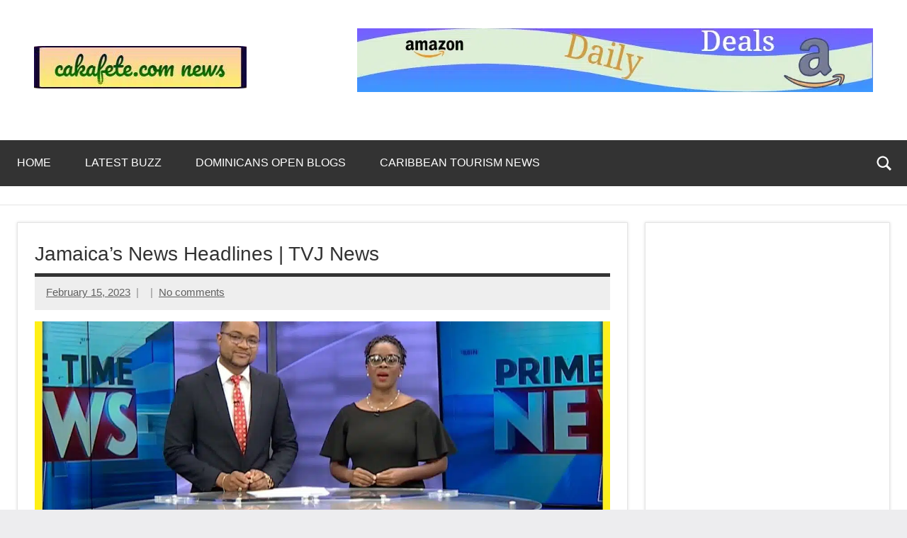

--- FILE ---
content_type: text/html; charset=UTF-8
request_url: https://www.sakafete.com/jamaicas-news-headlines-tvj-news-58/
body_size: 18871
content:
<!DOCTYPE html>
<html lang="en-US" prefix="og: https://ogp.me/ns#">

<head>
<meta charset="UTF-8">
<meta name="viewport" content="width=device-width, initial-scale=1">
<link rel="profile" href="https://gmpg.org/xfn/11">

<script type="text/javascript">
/* <![CDATA[ */
(()=>{var e={};e.g=function(){if("object"==typeof globalThis)return globalThis;try{return this||new Function("return this")()}catch(e){if("object"==typeof window)return window}}(),function({ampUrl:n,isCustomizePreview:t,isAmpDevMode:r,noampQueryVarName:o,noampQueryVarValue:s,disabledStorageKey:i,mobileUserAgents:a,regexRegex:c}){if("undefined"==typeof sessionStorage)return;const d=new RegExp(c);if(!a.some((e=>{const n=e.match(d);return!(!n||!new RegExp(n[1],n[2]).test(navigator.userAgent))||navigator.userAgent.includes(e)})))return;e.g.addEventListener("DOMContentLoaded",(()=>{const e=document.getElementById("amp-mobile-version-switcher");if(!e)return;e.hidden=!1;const n=e.querySelector("a[href]");n&&n.addEventListener("click",(()=>{sessionStorage.removeItem(i)}))}));const g=r&&["paired-browsing-non-amp","paired-browsing-amp"].includes(window.name);if(sessionStorage.getItem(i)||t||g)return;const u=new URL(location.href),m=new URL(n);m.hash=u.hash,u.searchParams.has(o)&&s===u.searchParams.get(o)?sessionStorage.setItem(i,"1"):m.href!==u.href&&(window.stop(),location.replace(m.href))}({"ampUrl":"https:\/\/www.sakafete.com\/jamaicas-news-headlines-tvj-news-58\/amp\/","noampQueryVarName":"noamp","noampQueryVarValue":"mobile","disabledStorageKey":"amp_mobile_redirect_disabled","mobileUserAgents":["Mobile","Android","Silk\/","Kindle","BlackBerry","Opera Mini","Opera Mobi"],"regexRegex":"^\\\/((?:.|\\n)+)\\\/([i]*)$","isCustomizePreview":false,"isAmpDevMode":false})})();
/* ]]> */
</script>

<!-- Search Engine Optimization by Rank Math PRO - https://rankmath.com/ -->
<title>Jamaica&#039;s News Headlines | TVJ News</title>
<meta name="description" content="Jamaica News Today - Television Jamaica (TVJ) a Trusted Source for News, Sports &amp; Entertainment."/>
<meta name="robots" content="index, nofollow, max-snippet:-1, max-video-preview:-1, max-image-preview:large"/>
<link rel="canonical" href="https://www.sakafete.com/jamaicas-news-headlines-tvj-news-58/" />
<meta property="og:locale" content="en_US" />
<meta property="og:type" content="article" />
<meta property="og:title" content="Jamaica&#039;s News Headlines | TVJ News" />
<meta property="og:description" content="Jamaica News Today - Television Jamaica (TVJ) a Trusted Source for News, Sports &amp; Entertainment." />
<meta property="og:url" content="https://www.sakafete.com/jamaicas-news-headlines-tvj-news-58/" />
<meta property="og:site_name" content="Top Trending News Across The Web Now | sakafete.com" />
<meta property="article:publisher" content="https://facebook.com/cakafete" />
<meta property="article:author" content="https://facebook.com/cakafete" />
<meta property="article:tag" content="covid in jamaica" />
<meta property="article:tag" content="Jamaica News" />
<meta property="article:tag" content="jamaica news today" />
<meta property="article:tag" content="Jamaica&#039;s News Headlines | TVJ News" />
<meta property="article:tag" content="midday news" />
<meta property="article:tag" content="news from jamaica" />
<meta property="article:tag" content="news in jamaica today" />
<meta property="article:tag" content="news jamaica" />
<meta property="article:tag" content="News on the Spot" />
<meta property="article:tag" content="on the Spot News in Jamaica" />
<meta property="article:tag" content="on the spot news media jamaica" />
<meta property="article:tag" content="prime time news" />
<meta property="article:tag" content="television jamaica" />
<meta property="article:tag" content="TVJ 1Spotmedia" />
<meta property="article:tag" content="tvj news" />
<meta property="article:tag" content="tvj news today" />
<meta property="article:tag" content="tvj news Today 2022" />
<meta property="article:tag" content="tvj news today at 7pm" />
<meta property="article:section" content="Television Jamaica Latest News update" />
<meta property="fb:app_id" content="100001021166193" />
<meta property="og:image" content="https://www.sakafete.com/wp-content/uploads/2023/02/maxresdefault-740.jpg" />
<meta property="og:image:secure_url" content="https://www.sakafete.com/wp-content/uploads/2023/02/maxresdefault-740.jpg" />
<meta property="og:image:width" content="1280" />
<meta property="og:image:height" content="720" />
<meta property="og:image:alt" content="Jamaica&#8217;s News Headlines | TVJ News" />
<meta property="og:image:type" content="image/jpeg" />
<meta property="article:published_time" content="2023-02-15T23:23:40-05:00" />
<meta name="twitter:card" content="summary_large_image" />
<meta name="twitter:title" content="Jamaica&#039;s News Headlines | TVJ News" />
<meta name="twitter:description" content="Jamaica News Today - Television Jamaica (TVJ) a Trusted Source for News, Sports &amp; Entertainment." />
<meta name="twitter:site" content="@cakafete" />
<meta name="twitter:creator" content="@cakafete" />
<meta name="twitter:image" content="https://www.sakafete.com/wp-content/uploads/2023/02/maxresdefault-740.jpg" />
<meta name="twitter:label1" content="Time to read" />
<meta name="twitter:data1" content="Less than a minute" />
<script type="application/ld+json" class="rank-math-schema-pro">{"@context":"https://schema.org","@graph":[{"@type":["Person","Organization"],"@id":"https://www.sakafete.com/#person","name":"Fred White","sameAs":["https://facebook.com/cakafete","https://twitter.com/cakafete"],"logo":{"@type":"ImageObject","@id":"https://www.sakafete.com/#logo","url":"https://www.sakafete.com/wp-content/uploads/2022/02/cropped-sakafete-news-logo-dynamio-1-150x60.jpeg","contentUrl":"https://www.sakafete.com/wp-content/uploads/2022/02/cropped-sakafete-news-logo-dynamio-1-150x60.jpeg","caption":"Fred White","inLanguage":"en-US"},"image":{"@type":"ImageObject","@id":"https://www.sakafete.com/#logo","url":"https://www.sakafete.com/wp-content/uploads/2022/02/cropped-sakafete-news-logo-dynamio-1-150x60.jpeg","contentUrl":"https://www.sakafete.com/wp-content/uploads/2022/02/cropped-sakafete-news-logo-dynamio-1-150x60.jpeg","caption":"Fred White","inLanguage":"en-US"}},{"@type":"WebSite","@id":"https://www.sakafete.com/#website","url":"https://www.sakafete.com","name":"Fred White","publisher":{"@id":"https://www.sakafete.com/#person"},"inLanguage":"en-US"},{"@type":"ImageObject","@id":"https://www.sakafete.com/wp-content/uploads/2023/02/maxresdefault-740.jpg","url":"https://www.sakafete.com/wp-content/uploads/2023/02/maxresdefault-740.jpg","width":"1280","height":"720","inLanguage":"en-US"},{"@type":"BreadcrumbList","@id":"https://www.sakafete.com/jamaicas-news-headlines-tvj-news-58/#breadcrumb","itemListElement":[{"@type":"ListItem","position":"1","item":{"@id":"https://www.sakafete.com","name":"Home"}},{"@type":"ListItem","position":"2","item":{"@id":"https://www.sakafete.com/jamaicas-news-headlines-tvj-news-58/","name":"Jamaica&#8217;s News Headlines | TVJ News"}}]},{"@type":"WebPage","@id":"https://www.sakafete.com/jamaicas-news-headlines-tvj-news-58/#webpage","url":"https://www.sakafete.com/jamaicas-news-headlines-tvj-news-58/","name":"Jamaica&#039;s News Headlines | TVJ News","datePublished":"2023-02-15T23:23:40-05:00","dateModified":"2023-02-15T23:23:40-05:00","isPartOf":{"@id":"https://www.sakafete.com/#website"},"primaryImageOfPage":{"@id":"https://www.sakafete.com/wp-content/uploads/2023/02/maxresdefault-740.jpg"},"inLanguage":"en-US","breadcrumb":{"@id":"https://www.sakafete.com/jamaicas-news-headlines-tvj-news-58/#breadcrumb"}},{"@type":"Person","@id":"https://www.sakafete.com/author/","url":"https://www.sakafete.com/author/","image":{"@type":"ImageObject","@id":"https://secure.gravatar.com/avatar/?s=96&amp;d=mm&amp;r=g","url":"https://secure.gravatar.com/avatar/?s=96&amp;d=mm&amp;r=g","inLanguage":"en-US"}},{"@type":"BlogPosting","headline":"Jamaica&#039;s News Headlines | TVJ News","datePublished":"2023-02-15T23:23:40-05:00","dateModified":"2023-02-15T23:23:40-05:00","author":{"@id":"https://www.sakafete.com/author/"},"publisher":{"@id":"https://www.sakafete.com/#person"},"description":"Jamaica News Today - Television Jamaica (TVJ) a Trusted Source for News, Sports &amp; Entertainment.","name":"Jamaica&#039;s News Headlines | TVJ News","@id":"https://www.sakafete.com/jamaicas-news-headlines-tvj-news-58/#richSnippet","isPartOf":{"@id":"https://www.sakafete.com/jamaicas-news-headlines-tvj-news-58/#webpage"},"image":{"@id":"https://www.sakafete.com/wp-content/uploads/2023/02/maxresdefault-740.jpg"},"inLanguage":"en-US","mainEntityOfPage":{"@id":"https://www.sakafete.com/jamaicas-news-headlines-tvj-news-58/#webpage"}}]}</script>
<!-- /Rank Math WordPress SEO plugin -->

<link rel='dns-prefetch' href='//www.sakafete.com' />
<link rel='dns-prefetch' href='//www.googletagmanager.com' />
<link rel='dns-prefetch' href='//pagead2.googlesyndication.com' />
<link rel="alternate" type="application/rss+xml" title="Top Trending News Across The Web Now | sakafete.com &raquo; Feed" href="https://www.sakafete.com/feed/" />
<link rel="alternate" type="application/rss+xml" title="Top Trending News Across The Web Now | sakafete.com &raquo; Comments Feed" href="https://www.sakafete.com/comments/feed/" />
<link rel="alternate" type="application/rss+xml" title="Top Trending News Across The Web Now | sakafete.com &raquo; Jamaica&#8217;s News Headlines | TVJ News Comments Feed" href="https://www.sakafete.com/jamaicas-news-headlines-tvj-news-58/feed/" />
<link rel="alternate" title="oEmbed (JSON)" type="application/json+oembed" href="https://www.sakafete.com/wp-json/oembed/1.0/embed?url=https%3A%2F%2Fwww.sakafete.com%2Fjamaicas-news-headlines-tvj-news-58%2F" />
<link rel="alternate" title="oEmbed (XML)" type="text/xml+oembed" href="https://www.sakafete.com/wp-json/oembed/1.0/embed?url=https%3A%2F%2Fwww.sakafete.com%2Fjamaicas-news-headlines-tvj-news-58%2F&#038;format=xml" />
<style id='wp-img-auto-sizes-contain-inline-css' type='text/css'>
img:is([sizes=auto i],[sizes^="auto," i]){contain-intrinsic-size:3000px 1500px}
/*# sourceURL=wp-img-auto-sizes-contain-inline-css */
</style>
<style id='wp-emoji-styles-inline-css' type='text/css'>

	img.wp-smiley, img.emoji {
		display: inline !important;
		border: none !important;
		box-shadow: none !important;
		height: 1em !important;
		width: 1em !important;
		margin: 0 0.07em !important;
		vertical-align: -0.1em !important;
		background: none !important;
		padding: 0 !important;
	}
/*# sourceURL=wp-emoji-styles-inline-css */
</style>
<style id='wp-block-library-inline-css' type='text/css'>
:root{--wp-block-synced-color:#7a00df;--wp-block-synced-color--rgb:122,0,223;--wp-bound-block-color:var(--wp-block-synced-color);--wp-editor-canvas-background:#ddd;--wp-admin-theme-color:#007cba;--wp-admin-theme-color--rgb:0,124,186;--wp-admin-theme-color-darker-10:#006ba1;--wp-admin-theme-color-darker-10--rgb:0,107,160.5;--wp-admin-theme-color-darker-20:#005a87;--wp-admin-theme-color-darker-20--rgb:0,90,135;--wp-admin-border-width-focus:2px}@media (min-resolution:192dpi){:root{--wp-admin-border-width-focus:1.5px}}.wp-element-button{cursor:pointer}:root .has-very-light-gray-background-color{background-color:#eee}:root .has-very-dark-gray-background-color{background-color:#313131}:root .has-very-light-gray-color{color:#eee}:root .has-very-dark-gray-color{color:#313131}:root .has-vivid-green-cyan-to-vivid-cyan-blue-gradient-background{background:linear-gradient(135deg,#00d084,#0693e3)}:root .has-purple-crush-gradient-background{background:linear-gradient(135deg,#34e2e4,#4721fb 50%,#ab1dfe)}:root .has-hazy-dawn-gradient-background{background:linear-gradient(135deg,#faaca8,#dad0ec)}:root .has-subdued-olive-gradient-background{background:linear-gradient(135deg,#fafae1,#67a671)}:root .has-atomic-cream-gradient-background{background:linear-gradient(135deg,#fdd79a,#004a59)}:root .has-nightshade-gradient-background{background:linear-gradient(135deg,#330968,#31cdcf)}:root .has-midnight-gradient-background{background:linear-gradient(135deg,#020381,#2874fc)}:root{--wp--preset--font-size--normal:16px;--wp--preset--font-size--huge:42px}.has-regular-font-size{font-size:1em}.has-larger-font-size{font-size:2.625em}.has-normal-font-size{font-size:var(--wp--preset--font-size--normal)}.has-huge-font-size{font-size:var(--wp--preset--font-size--huge)}.has-text-align-center{text-align:center}.has-text-align-left{text-align:left}.has-text-align-right{text-align:right}.has-fit-text{white-space:nowrap!important}#end-resizable-editor-section{display:none}.aligncenter{clear:both}.items-justified-left{justify-content:flex-start}.items-justified-center{justify-content:center}.items-justified-right{justify-content:flex-end}.items-justified-space-between{justify-content:space-between}.screen-reader-text{border:0;clip-path:inset(50%);height:1px;margin:-1px;overflow:hidden;padding:0;position:absolute;width:1px;word-wrap:normal!important}.screen-reader-text:focus{background-color:#ddd;clip-path:none;color:#444;display:block;font-size:1em;height:auto;left:5px;line-height:normal;padding:15px 23px 14px;text-decoration:none;top:5px;width:auto;z-index:100000}html :where(.has-border-color){border-style:solid}html :where([style*=border-top-color]){border-top-style:solid}html :where([style*=border-right-color]){border-right-style:solid}html :where([style*=border-bottom-color]){border-bottom-style:solid}html :where([style*=border-left-color]){border-left-style:solid}html :where([style*=border-width]){border-style:solid}html :where([style*=border-top-width]){border-top-style:solid}html :where([style*=border-right-width]){border-right-style:solid}html :where([style*=border-bottom-width]){border-bottom-style:solid}html :where([style*=border-left-width]){border-left-style:solid}html :where(img[class*=wp-image-]){height:auto;max-width:100%}:where(figure){margin:0 0 1em}html :where(.is-position-sticky){--wp-admin--admin-bar--position-offset:var(--wp-admin--admin-bar--height,0px)}@media screen and (max-width:600px){html :where(.is-position-sticky){--wp-admin--admin-bar--position-offset:0px}}

/*# sourceURL=wp-block-library-inline-css */
</style><style id='wp-block-image-inline-css' type='text/css'>
.wp-block-image>a,.wp-block-image>figure>a{display:inline-block}.wp-block-image img{box-sizing:border-box;height:auto;max-width:100%;vertical-align:bottom}@media not (prefers-reduced-motion){.wp-block-image img.hide{visibility:hidden}.wp-block-image img.show{animation:show-content-image .4s}}.wp-block-image[style*=border-radius] img,.wp-block-image[style*=border-radius]>a{border-radius:inherit}.wp-block-image.has-custom-border img{box-sizing:border-box}.wp-block-image.aligncenter{text-align:center}.wp-block-image.alignfull>a,.wp-block-image.alignwide>a{width:100%}.wp-block-image.alignfull img,.wp-block-image.alignwide img{height:auto;width:100%}.wp-block-image .aligncenter,.wp-block-image .alignleft,.wp-block-image .alignright,.wp-block-image.aligncenter,.wp-block-image.alignleft,.wp-block-image.alignright{display:table}.wp-block-image .aligncenter>figcaption,.wp-block-image .alignleft>figcaption,.wp-block-image .alignright>figcaption,.wp-block-image.aligncenter>figcaption,.wp-block-image.alignleft>figcaption,.wp-block-image.alignright>figcaption{caption-side:bottom;display:table-caption}.wp-block-image .alignleft{float:left;margin:.5em 1em .5em 0}.wp-block-image .alignright{float:right;margin:.5em 0 .5em 1em}.wp-block-image .aligncenter{margin-left:auto;margin-right:auto}.wp-block-image :where(figcaption){margin-bottom:1em;margin-top:.5em}.wp-block-image.is-style-circle-mask img{border-radius:9999px}@supports ((-webkit-mask-image:none) or (mask-image:none)) or (-webkit-mask-image:none){.wp-block-image.is-style-circle-mask img{border-radius:0;-webkit-mask-image:url('data:image/svg+xml;utf8,<svg viewBox="0 0 100 100" xmlns="http://www.w3.org/2000/svg"><circle cx="50" cy="50" r="50"/></svg>');mask-image:url('data:image/svg+xml;utf8,<svg viewBox="0 0 100 100" xmlns="http://www.w3.org/2000/svg"><circle cx="50" cy="50" r="50"/></svg>');mask-mode:alpha;-webkit-mask-position:center;mask-position:center;-webkit-mask-repeat:no-repeat;mask-repeat:no-repeat;-webkit-mask-size:contain;mask-size:contain}}:root :where(.wp-block-image.is-style-rounded img,.wp-block-image .is-style-rounded img){border-radius:9999px}.wp-block-image figure{margin:0}.wp-lightbox-container{display:flex;flex-direction:column;position:relative}.wp-lightbox-container img{cursor:zoom-in}.wp-lightbox-container img:hover+button{opacity:1}.wp-lightbox-container button{align-items:center;backdrop-filter:blur(16px) saturate(180%);background-color:#5a5a5a40;border:none;border-radius:4px;cursor:zoom-in;display:flex;height:20px;justify-content:center;opacity:0;padding:0;position:absolute;right:16px;text-align:center;top:16px;width:20px;z-index:100}@media not (prefers-reduced-motion){.wp-lightbox-container button{transition:opacity .2s ease}}.wp-lightbox-container button:focus-visible{outline:3px auto #5a5a5a40;outline:3px auto -webkit-focus-ring-color;outline-offset:3px}.wp-lightbox-container button:hover{cursor:pointer;opacity:1}.wp-lightbox-container button:focus{opacity:1}.wp-lightbox-container button:focus,.wp-lightbox-container button:hover,.wp-lightbox-container button:not(:hover):not(:active):not(.has-background){background-color:#5a5a5a40;border:none}.wp-lightbox-overlay{box-sizing:border-box;cursor:zoom-out;height:100vh;left:0;overflow:hidden;position:fixed;top:0;visibility:hidden;width:100%;z-index:100000}.wp-lightbox-overlay .close-button{align-items:center;cursor:pointer;display:flex;justify-content:center;min-height:40px;min-width:40px;padding:0;position:absolute;right:calc(env(safe-area-inset-right) + 16px);top:calc(env(safe-area-inset-top) + 16px);z-index:5000000}.wp-lightbox-overlay .close-button:focus,.wp-lightbox-overlay .close-button:hover,.wp-lightbox-overlay .close-button:not(:hover):not(:active):not(.has-background){background:none;border:none}.wp-lightbox-overlay .lightbox-image-container{height:var(--wp--lightbox-container-height);left:50%;overflow:hidden;position:absolute;top:50%;transform:translate(-50%,-50%);transform-origin:top left;width:var(--wp--lightbox-container-width);z-index:9999999999}.wp-lightbox-overlay .wp-block-image{align-items:center;box-sizing:border-box;display:flex;height:100%;justify-content:center;margin:0;position:relative;transform-origin:0 0;width:100%;z-index:3000000}.wp-lightbox-overlay .wp-block-image img{height:var(--wp--lightbox-image-height);min-height:var(--wp--lightbox-image-height);min-width:var(--wp--lightbox-image-width);width:var(--wp--lightbox-image-width)}.wp-lightbox-overlay .wp-block-image figcaption{display:none}.wp-lightbox-overlay button{background:none;border:none}.wp-lightbox-overlay .scrim{background-color:#fff;height:100%;opacity:.9;position:absolute;width:100%;z-index:2000000}.wp-lightbox-overlay.active{visibility:visible}@media not (prefers-reduced-motion){.wp-lightbox-overlay.active{animation:turn-on-visibility .25s both}.wp-lightbox-overlay.active img{animation:turn-on-visibility .35s both}.wp-lightbox-overlay.show-closing-animation:not(.active){animation:turn-off-visibility .35s both}.wp-lightbox-overlay.show-closing-animation:not(.active) img{animation:turn-off-visibility .25s both}.wp-lightbox-overlay.zoom.active{animation:none;opacity:1;visibility:visible}.wp-lightbox-overlay.zoom.active .lightbox-image-container{animation:lightbox-zoom-in .4s}.wp-lightbox-overlay.zoom.active .lightbox-image-container img{animation:none}.wp-lightbox-overlay.zoom.active .scrim{animation:turn-on-visibility .4s forwards}.wp-lightbox-overlay.zoom.show-closing-animation:not(.active){animation:none}.wp-lightbox-overlay.zoom.show-closing-animation:not(.active) .lightbox-image-container{animation:lightbox-zoom-out .4s}.wp-lightbox-overlay.zoom.show-closing-animation:not(.active) .lightbox-image-container img{animation:none}.wp-lightbox-overlay.zoom.show-closing-animation:not(.active) .scrim{animation:turn-off-visibility .4s forwards}}@keyframes show-content-image{0%{visibility:hidden}99%{visibility:hidden}to{visibility:visible}}@keyframes turn-on-visibility{0%{opacity:0}to{opacity:1}}@keyframes turn-off-visibility{0%{opacity:1;visibility:visible}99%{opacity:0;visibility:visible}to{opacity:0;visibility:hidden}}@keyframes lightbox-zoom-in{0%{transform:translate(calc((-100vw + var(--wp--lightbox-scrollbar-width))/2 + var(--wp--lightbox-initial-left-position)),calc(-50vh + var(--wp--lightbox-initial-top-position))) scale(var(--wp--lightbox-scale))}to{transform:translate(-50%,-50%) scale(1)}}@keyframes lightbox-zoom-out{0%{transform:translate(-50%,-50%) scale(1);visibility:visible}99%{visibility:visible}to{transform:translate(calc((-100vw + var(--wp--lightbox-scrollbar-width))/2 + var(--wp--lightbox-initial-left-position)),calc(-50vh + var(--wp--lightbox-initial-top-position))) scale(var(--wp--lightbox-scale));visibility:hidden}}
/*# sourceURL=https://www.sakafete.com/wp-includes/blocks/image/style.min.css */
</style>
<style id='global-styles-inline-css' type='text/css'>
:root{--wp--preset--aspect-ratio--square: 1;--wp--preset--aspect-ratio--4-3: 4/3;--wp--preset--aspect-ratio--3-4: 3/4;--wp--preset--aspect-ratio--3-2: 3/2;--wp--preset--aspect-ratio--2-3: 2/3;--wp--preset--aspect-ratio--16-9: 16/9;--wp--preset--aspect-ratio--9-16: 9/16;--wp--preset--color--black: #000000;--wp--preset--color--cyan-bluish-gray: #abb8c3;--wp--preset--color--white: #ffffff;--wp--preset--color--pale-pink: #f78da7;--wp--preset--color--vivid-red: #cf2e2e;--wp--preset--color--luminous-vivid-orange: #ff6900;--wp--preset--color--luminous-vivid-amber: #fcb900;--wp--preset--color--light-green-cyan: #7bdcb5;--wp--preset--color--vivid-green-cyan: #00d084;--wp--preset--color--pale-cyan-blue: #8ed1fc;--wp--preset--color--vivid-cyan-blue: #0693e3;--wp--preset--color--vivid-purple: #9b51e0;--wp--preset--color--primary: #e84747;--wp--preset--color--secondary: #cb3e3e;--wp--preset--color--tertiary: #ae3535;--wp--preset--color--contrast: #4747e8;--wp--preset--color--accent: #47e897;--wp--preset--color--highlight: #e8e847;--wp--preset--color--light-gray: #eeeeee;--wp--preset--color--gray: #777777;--wp--preset--color--dark-gray: #333333;--wp--preset--gradient--vivid-cyan-blue-to-vivid-purple: linear-gradient(135deg,rgb(6,147,227) 0%,rgb(155,81,224) 100%);--wp--preset--gradient--light-green-cyan-to-vivid-green-cyan: linear-gradient(135deg,rgb(122,220,180) 0%,rgb(0,208,130) 100%);--wp--preset--gradient--luminous-vivid-amber-to-luminous-vivid-orange: linear-gradient(135deg,rgb(252,185,0) 0%,rgb(255,105,0) 100%);--wp--preset--gradient--luminous-vivid-orange-to-vivid-red: linear-gradient(135deg,rgb(255,105,0) 0%,rgb(207,46,46) 100%);--wp--preset--gradient--very-light-gray-to-cyan-bluish-gray: linear-gradient(135deg,rgb(238,238,238) 0%,rgb(169,184,195) 100%);--wp--preset--gradient--cool-to-warm-spectrum: linear-gradient(135deg,rgb(74,234,220) 0%,rgb(151,120,209) 20%,rgb(207,42,186) 40%,rgb(238,44,130) 60%,rgb(251,105,98) 80%,rgb(254,248,76) 100%);--wp--preset--gradient--blush-light-purple: linear-gradient(135deg,rgb(255,206,236) 0%,rgb(152,150,240) 100%);--wp--preset--gradient--blush-bordeaux: linear-gradient(135deg,rgb(254,205,165) 0%,rgb(254,45,45) 50%,rgb(107,0,62) 100%);--wp--preset--gradient--luminous-dusk: linear-gradient(135deg,rgb(255,203,112) 0%,rgb(199,81,192) 50%,rgb(65,88,208) 100%);--wp--preset--gradient--pale-ocean: linear-gradient(135deg,rgb(255,245,203) 0%,rgb(182,227,212) 50%,rgb(51,167,181) 100%);--wp--preset--gradient--electric-grass: linear-gradient(135deg,rgb(202,248,128) 0%,rgb(113,206,126) 100%);--wp--preset--gradient--midnight: linear-gradient(135deg,rgb(2,3,129) 0%,rgb(40,116,252) 100%);--wp--preset--font-size--small: 13px;--wp--preset--font-size--medium: 20px;--wp--preset--font-size--large: 36px;--wp--preset--font-size--x-large: 42px;--wp--preset--font-size--extra-large: 48px;--wp--preset--font-size--huge: 64px;--wp--preset--spacing--20: 0.44rem;--wp--preset--spacing--30: 0.67rem;--wp--preset--spacing--40: 1rem;--wp--preset--spacing--50: 1.5rem;--wp--preset--spacing--60: 2.25rem;--wp--preset--spacing--70: 3.38rem;--wp--preset--spacing--80: 5.06rem;--wp--preset--shadow--natural: 6px 6px 9px rgba(0, 0, 0, 0.2);--wp--preset--shadow--deep: 12px 12px 50px rgba(0, 0, 0, 0.4);--wp--preset--shadow--sharp: 6px 6px 0px rgba(0, 0, 0, 0.2);--wp--preset--shadow--outlined: 6px 6px 0px -3px rgb(255, 255, 255), 6px 6px rgb(0, 0, 0);--wp--preset--shadow--crisp: 6px 6px 0px rgb(0, 0, 0);}:root { --wp--style--global--content-size: 900px;--wp--style--global--wide-size: 1100px; }:where(body) { margin: 0; }.wp-site-blocks > .alignleft { float: left; margin-right: 2em; }.wp-site-blocks > .alignright { float: right; margin-left: 2em; }.wp-site-blocks > .aligncenter { justify-content: center; margin-left: auto; margin-right: auto; }:where(.is-layout-flex){gap: 0.5em;}:where(.is-layout-grid){gap: 0.5em;}.is-layout-flow > .alignleft{float: left;margin-inline-start: 0;margin-inline-end: 2em;}.is-layout-flow > .alignright{float: right;margin-inline-start: 2em;margin-inline-end: 0;}.is-layout-flow > .aligncenter{margin-left: auto !important;margin-right: auto !important;}.is-layout-constrained > .alignleft{float: left;margin-inline-start: 0;margin-inline-end: 2em;}.is-layout-constrained > .alignright{float: right;margin-inline-start: 2em;margin-inline-end: 0;}.is-layout-constrained > .aligncenter{margin-left: auto !important;margin-right: auto !important;}.is-layout-constrained > :where(:not(.alignleft):not(.alignright):not(.alignfull)){max-width: var(--wp--style--global--content-size);margin-left: auto !important;margin-right: auto !important;}.is-layout-constrained > .alignwide{max-width: var(--wp--style--global--wide-size);}body .is-layout-flex{display: flex;}.is-layout-flex{flex-wrap: wrap;align-items: center;}.is-layout-flex > :is(*, div){margin: 0;}body .is-layout-grid{display: grid;}.is-layout-grid > :is(*, div){margin: 0;}body{padding-top: 0px;padding-right: 0px;padding-bottom: 0px;padding-left: 0px;}a:where(:not(.wp-element-button)){text-decoration: underline;}:root :where(.wp-element-button, .wp-block-button__link){background-color: #32373c;border-width: 0;color: #fff;font-family: inherit;font-size: inherit;font-style: inherit;font-weight: inherit;letter-spacing: inherit;line-height: inherit;padding-top: calc(0.667em + 2px);padding-right: calc(1.333em + 2px);padding-bottom: calc(0.667em + 2px);padding-left: calc(1.333em + 2px);text-decoration: none;text-transform: inherit;}.has-black-color{color: var(--wp--preset--color--black) !important;}.has-cyan-bluish-gray-color{color: var(--wp--preset--color--cyan-bluish-gray) !important;}.has-white-color{color: var(--wp--preset--color--white) !important;}.has-pale-pink-color{color: var(--wp--preset--color--pale-pink) !important;}.has-vivid-red-color{color: var(--wp--preset--color--vivid-red) !important;}.has-luminous-vivid-orange-color{color: var(--wp--preset--color--luminous-vivid-orange) !important;}.has-luminous-vivid-amber-color{color: var(--wp--preset--color--luminous-vivid-amber) !important;}.has-light-green-cyan-color{color: var(--wp--preset--color--light-green-cyan) !important;}.has-vivid-green-cyan-color{color: var(--wp--preset--color--vivid-green-cyan) !important;}.has-pale-cyan-blue-color{color: var(--wp--preset--color--pale-cyan-blue) !important;}.has-vivid-cyan-blue-color{color: var(--wp--preset--color--vivid-cyan-blue) !important;}.has-vivid-purple-color{color: var(--wp--preset--color--vivid-purple) !important;}.has-primary-color{color: var(--wp--preset--color--primary) !important;}.has-secondary-color{color: var(--wp--preset--color--secondary) !important;}.has-tertiary-color{color: var(--wp--preset--color--tertiary) !important;}.has-contrast-color{color: var(--wp--preset--color--contrast) !important;}.has-accent-color{color: var(--wp--preset--color--accent) !important;}.has-highlight-color{color: var(--wp--preset--color--highlight) !important;}.has-light-gray-color{color: var(--wp--preset--color--light-gray) !important;}.has-gray-color{color: var(--wp--preset--color--gray) !important;}.has-dark-gray-color{color: var(--wp--preset--color--dark-gray) !important;}.has-black-background-color{background-color: var(--wp--preset--color--black) !important;}.has-cyan-bluish-gray-background-color{background-color: var(--wp--preset--color--cyan-bluish-gray) !important;}.has-white-background-color{background-color: var(--wp--preset--color--white) !important;}.has-pale-pink-background-color{background-color: var(--wp--preset--color--pale-pink) !important;}.has-vivid-red-background-color{background-color: var(--wp--preset--color--vivid-red) !important;}.has-luminous-vivid-orange-background-color{background-color: var(--wp--preset--color--luminous-vivid-orange) !important;}.has-luminous-vivid-amber-background-color{background-color: var(--wp--preset--color--luminous-vivid-amber) !important;}.has-light-green-cyan-background-color{background-color: var(--wp--preset--color--light-green-cyan) !important;}.has-vivid-green-cyan-background-color{background-color: var(--wp--preset--color--vivid-green-cyan) !important;}.has-pale-cyan-blue-background-color{background-color: var(--wp--preset--color--pale-cyan-blue) !important;}.has-vivid-cyan-blue-background-color{background-color: var(--wp--preset--color--vivid-cyan-blue) !important;}.has-vivid-purple-background-color{background-color: var(--wp--preset--color--vivid-purple) !important;}.has-primary-background-color{background-color: var(--wp--preset--color--primary) !important;}.has-secondary-background-color{background-color: var(--wp--preset--color--secondary) !important;}.has-tertiary-background-color{background-color: var(--wp--preset--color--tertiary) !important;}.has-contrast-background-color{background-color: var(--wp--preset--color--contrast) !important;}.has-accent-background-color{background-color: var(--wp--preset--color--accent) !important;}.has-highlight-background-color{background-color: var(--wp--preset--color--highlight) !important;}.has-light-gray-background-color{background-color: var(--wp--preset--color--light-gray) !important;}.has-gray-background-color{background-color: var(--wp--preset--color--gray) !important;}.has-dark-gray-background-color{background-color: var(--wp--preset--color--dark-gray) !important;}.has-black-border-color{border-color: var(--wp--preset--color--black) !important;}.has-cyan-bluish-gray-border-color{border-color: var(--wp--preset--color--cyan-bluish-gray) !important;}.has-white-border-color{border-color: var(--wp--preset--color--white) !important;}.has-pale-pink-border-color{border-color: var(--wp--preset--color--pale-pink) !important;}.has-vivid-red-border-color{border-color: var(--wp--preset--color--vivid-red) !important;}.has-luminous-vivid-orange-border-color{border-color: var(--wp--preset--color--luminous-vivid-orange) !important;}.has-luminous-vivid-amber-border-color{border-color: var(--wp--preset--color--luminous-vivid-amber) !important;}.has-light-green-cyan-border-color{border-color: var(--wp--preset--color--light-green-cyan) !important;}.has-vivid-green-cyan-border-color{border-color: var(--wp--preset--color--vivid-green-cyan) !important;}.has-pale-cyan-blue-border-color{border-color: var(--wp--preset--color--pale-cyan-blue) !important;}.has-vivid-cyan-blue-border-color{border-color: var(--wp--preset--color--vivid-cyan-blue) !important;}.has-vivid-purple-border-color{border-color: var(--wp--preset--color--vivid-purple) !important;}.has-primary-border-color{border-color: var(--wp--preset--color--primary) !important;}.has-secondary-border-color{border-color: var(--wp--preset--color--secondary) !important;}.has-tertiary-border-color{border-color: var(--wp--preset--color--tertiary) !important;}.has-contrast-border-color{border-color: var(--wp--preset--color--contrast) !important;}.has-accent-border-color{border-color: var(--wp--preset--color--accent) !important;}.has-highlight-border-color{border-color: var(--wp--preset--color--highlight) !important;}.has-light-gray-border-color{border-color: var(--wp--preset--color--light-gray) !important;}.has-gray-border-color{border-color: var(--wp--preset--color--gray) !important;}.has-dark-gray-border-color{border-color: var(--wp--preset--color--dark-gray) !important;}.has-vivid-cyan-blue-to-vivid-purple-gradient-background{background: var(--wp--preset--gradient--vivid-cyan-blue-to-vivid-purple) !important;}.has-light-green-cyan-to-vivid-green-cyan-gradient-background{background: var(--wp--preset--gradient--light-green-cyan-to-vivid-green-cyan) !important;}.has-luminous-vivid-amber-to-luminous-vivid-orange-gradient-background{background: var(--wp--preset--gradient--luminous-vivid-amber-to-luminous-vivid-orange) !important;}.has-luminous-vivid-orange-to-vivid-red-gradient-background{background: var(--wp--preset--gradient--luminous-vivid-orange-to-vivid-red) !important;}.has-very-light-gray-to-cyan-bluish-gray-gradient-background{background: var(--wp--preset--gradient--very-light-gray-to-cyan-bluish-gray) !important;}.has-cool-to-warm-spectrum-gradient-background{background: var(--wp--preset--gradient--cool-to-warm-spectrum) !important;}.has-blush-light-purple-gradient-background{background: var(--wp--preset--gradient--blush-light-purple) !important;}.has-blush-bordeaux-gradient-background{background: var(--wp--preset--gradient--blush-bordeaux) !important;}.has-luminous-dusk-gradient-background{background: var(--wp--preset--gradient--luminous-dusk) !important;}.has-pale-ocean-gradient-background{background: var(--wp--preset--gradient--pale-ocean) !important;}.has-electric-grass-gradient-background{background: var(--wp--preset--gradient--electric-grass) !important;}.has-midnight-gradient-background{background: var(--wp--preset--gradient--midnight) !important;}.has-small-font-size{font-size: var(--wp--preset--font-size--small) !important;}.has-medium-font-size{font-size: var(--wp--preset--font-size--medium) !important;}.has-large-font-size{font-size: var(--wp--preset--font-size--large) !important;}.has-x-large-font-size{font-size: var(--wp--preset--font-size--x-large) !important;}.has-extra-large-font-size{font-size: var(--wp--preset--font-size--extra-large) !important;}.has-huge-font-size{font-size: var(--wp--preset--font-size--huge) !important;}
/*# sourceURL=global-styles-inline-css */
</style>

<link rel='stylesheet' id='dynamico-stylesheet-css' href='https://www.sakafete.com/wp-content/themes/dynamico/style.css?ver=1.1.5' type='text/css' media='all' />
<link rel='stylesheet' id='dynamico-pro-css' href='https://www.sakafete.com/wp-content/plugins/dynamico-pro/assets/css/dynamico-pro.css?ver=1.0.4' type='text/css' media='all' />
<style id='dynamico-pro-inline-css' type='text/css'>
:root {--dynamico--text-font: -apple-system,BlinkMacSystemFont,"Segoe UI",Roboto,Oxygen-Sans,Ubuntu,Cantarell,"Helvetica Neue",sans-serif; --dynamico--title-font: -apple-system,BlinkMacSystemFont,"Segoe UI",Roboto,Oxygen-Sans,Ubuntu,Cantarell,"Helvetica Neue",sans-serif; --dynamico--navi-font: -apple-system,BlinkMacSystemFont,"Segoe UI",Roboto,Oxygen-Sans,Ubuntu,Cantarell,"Helvetica Neue",sans-serif; --dynamico--widget-title-font: -apple-system,BlinkMacSystemFont,"Segoe UI",Roboto,Oxygen-Sans,Ubuntu,Cantarell,"Helvetica Neue",sans-serif; }
/*# sourceURL=dynamico-pro-inline-css */
</style>
<script type="text/javascript" src="https://www.sakafete.com/wp-content/themes/dynamico/assets/js/svgxuse.min.js?ver=1.2.6" id="svgxuse-js"></script>
<link rel="https://api.w.org/" href="https://www.sakafete.com/wp-json/" /><link rel="alternate" title="JSON" type="application/json" href="https://www.sakafete.com/wp-json/wp/v2/posts/268808" /><link rel="EditURI" type="application/rsd+xml" title="RSD" href="https://www.sakafete.com/xmlrpc.php?rsd" />
<meta name="generator" content="WordPress 6.9" />
<link rel='shortlink' href='https://www.sakafete.com/?p=268808' />
<meta name="generator" content="Site Kit by Google 1.170.0" /><link rel="alternate" type="text/html" media="only screen and (max-width: 640px)" href="https://www.sakafete.com/jamaicas-news-headlines-tvj-news-58/amp/">
<!-- Google AdSense meta tags added by Site Kit -->
<meta name="google-adsense-platform-account" content="ca-host-pub-2644536267352236">
<meta name="google-adsense-platform-domain" content="sitekit.withgoogle.com">
<!-- End Google AdSense meta tags added by Site Kit -->
<link rel="amphtml" href="https://www.sakafete.com/jamaicas-news-headlines-tvj-news-58/amp/">
<!-- Google AdSense snippet added by Site Kit -->
<script type="text/javascript" async="async" src="https://pagead2.googlesyndication.com/pagead/js/adsbygoogle.js?client=ca-pub-4823718395360608&amp;host=ca-host-pub-2644536267352236" crossorigin="anonymous"></script>

<!-- End Google AdSense snippet added by Site Kit -->
<style>#amp-mobile-version-switcher{left:0;position:absolute;width:100%;z-index:100}#amp-mobile-version-switcher>a{background-color:#444;border:0;color:#eaeaea;display:block;font-family:-apple-system,BlinkMacSystemFont,Segoe UI,Roboto,Oxygen-Sans,Ubuntu,Cantarell,Helvetica Neue,sans-serif;font-size:16px;font-weight:600;padding:15px 0;text-align:center;-webkit-text-decoration:none;text-decoration:none}#amp-mobile-version-switcher>a:active,#amp-mobile-version-switcher>a:focus,#amp-mobile-version-switcher>a:hover{-webkit-text-decoration:underline;text-decoration:underline}</style><link rel="icon" href="https://www.sakafete.com/wp-content/uploads/2022/02/cropped-sakafete-512x512-site-icon-32x32.jpeg" sizes="32x32" />
<link rel="icon" href="https://www.sakafete.com/wp-content/uploads/2022/02/cropped-sakafete-512x512-site-icon-192x192.jpeg" sizes="192x192" />
<link rel="apple-touch-icon" href="https://www.sakafete.com/wp-content/uploads/2022/02/cropped-sakafete-512x512-site-icon-180x180.jpeg" />
<meta name="msapplication-TileImage" content="https://www.sakafete.com/wp-content/uploads/2022/02/cropped-sakafete-512x512-site-icon-270x270.jpeg" />
</head>

<body class="wp-singular post-template-default single single-post postid-268808 single-format-video wp-custom-logo wp-embed-responsive wp-theme-dynamico centered-theme-layout has-box-shadow has-sidebar site-title-hidden site-description-hidden is-blog-page header-search-enabled">

	
	<div id="page" class="site">
		<a class="skip-link screen-reader-text" href="#content">Skip to content</a>

		
		<header id="masthead" class="site-header" role="banner">

			<div class="header-main">

				
			<div class="site-logo">
				<a href="https://www.sakafete.com/" class="custom-logo-link" rel="home"><picture class="custom-logo" decoding="async">
<source type="image/webp" srcset="https://www.sakafete.com/wp-content/uploads/2022/02/cropped-sakafete-news-logo-dynamio-1.jpeg.webp"/>
<img width="300" height="60" src="https://www.sakafete.com/wp-content/uploads/2022/02/cropped-sakafete-news-logo-dynamio-1.jpeg" alt="Top Trending News Across The Web Now | sakafete.com" decoding="async"/>
</picture>
</a>			</div>

			
				
<div class="site-branding">

	
			<p class="site-title"><a href="https://www.sakafete.com/" rel="home">Top Trending News Across The Web Now | sakafete.com</a></p>

			
			<p class="site-description">Trending news around the World</p>

			
</div><!-- .site-branding -->

				
	<div class="header-content">

		
			<div class="header-widgets">

				<aside id="custom_html-6" class="widget_text header-widget widget_custom_html"><div class="textwidget custom-html-widget"><script async src="https://pagead2.googlesyndication.com/pagead/js/adsbygoogle.js?client=ca-pub-4823718395360608"   crossorigin="anonymous"></script></div></aside><aside id="block-8" class="header-widget widget_block widget_media_image">
<figure class="wp-block-image size-full"><a href="https://www.estopandshop.com/"><picture fetchpriority="high" decoding="async" class="wp-image-179886">
<source type="image/webp" srcset="https://www.sakafete.com/wp-content/uploads/2022/07/Amazon-Daily-Deals.jpeg.webp 728w, https://www.sakafete.com/wp-content/uploads/2022/07/Amazon-Daily-Deals-300x37.jpeg.webp 300w" sizes="(max-width: 728px) 100vw, 728px"/>
<img fetchpriority="high" decoding="async" width="728" height="90" src="https://www.sakafete.com/wp-content/uploads/2022/07/Amazon-Daily-Deals.jpeg" alt="Shop Amazon Daily Deals" srcset="https://www.sakafete.com/wp-content/uploads/2022/07/Amazon-Daily-Deals.jpeg 728w, https://www.sakafete.com/wp-content/uploads/2022/07/Amazon-Daily-Deals-300x37.jpeg 300w" sizes="(max-width: 728px) 100vw, 728px"/>
</picture>
</a></figure>
</aside>
			</div><!-- .header-widgets -->

		
		
	</div>

	
			</div><!-- .header-main -->

			

	<div id="main-navigation-wrap" class="primary-navigation-wrap">

		
			<div class="header-search">

				<button class="header-search-icon" aria-expanded="false" aria-controls="header-search-dropdown" >
					<svg class="icon icon-search" aria-hidden="true" role="img"> <use xlink:href="https://www.sakafete.com/wp-content/themes/dynamico/assets/icons/genericons-neue.svg#search"></use> </svg>					<span class="screen-reader-text">Toggle search form</span>
				</button>

				<div id="header-search-dropdown" class="header-search-form" >
					
<form role="search" method="get" class="search-form" action="https://www.sakafete.com/">
	<label>
		<span class="screen-reader-text">Search for:</span>
		<input type="search" class="search-field"
			placeholder="Search &hellip;"
			value="" name="s"
			title="Search for:" />
	</label>
	<button type="submit" class="search-submit">
		<svg class="icon icon-search" aria-hidden="true" role="img"> <use xlink:href="https://www.sakafete.com/wp-content/themes/dynamico/assets/icons/genericons-neue.svg#search"></use> </svg>		<span class="screen-reader-text">Search</span>
	</button>
</form>
				</div>

			</div>

			
		<button class="primary-menu-toggle menu-toggle" aria-controls="primary-menu" aria-expanded="false" >
			<svg class="icon icon-menu" aria-hidden="true" role="img"> <use xlink:href="https://www.sakafete.com/wp-content/themes/dynamico/assets/icons/genericons-neue.svg#menu"></use> </svg><svg class="icon icon-close" aria-hidden="true" role="img"> <use xlink:href="https://www.sakafete.com/wp-content/themes/dynamico/assets/icons/genericons-neue.svg#close"></use> </svg>			<span class="menu-toggle-text">Menu</span>
		</button>

		<div class="primary-navigation">

			<nav id="site-navigation" class="main-navigation"  role="navigation" aria-label="Primary Menu">

				<ul id="primary-menu" class="menu"><li id="menu-item-127567" class="menu-item menu-item-type-custom menu-item-object-custom menu-item-127567"><a href="https://sakafete.com/">Home</a></li>
<li id="menu-item-11407" class="menu-item menu-item-type-taxonomy menu-item-object-category menu-item-11407"><a href="https://www.sakafete.com/category/latest-buzz/">LATEST BUZZ</a></li>
<li id="menu-item-1622" class="menu-item menu-item-type-taxonomy menu-item-object-category menu-item-1622"><a href="https://www.sakafete.com/category/myblog-2/">Dominicans Open Blogs</a></li>
<li id="menu-item-64991" class="menu-item menu-item-type-taxonomy menu-item-object-category menu-item-64991"><a href="https://www.sakafete.com/category/caribbean-tourism-in-the-tropical-islands/">Caribbean Tourism News</a></li>
</ul>			</nav><!-- #site-navigation -->

		</div><!-- .primary-navigation -->

	</div>



		</header><!-- #masthead -->

		
		
		
			<div class="after-header-widget-area widget-area">
				<aside id="block-2" class="widget widget_block"><script async src="https://pagead2.googlesyndication.com/pagead/js/adsbygoogle.js?client=ca-pub-4823718395360608"
     crossorigin="anonymous"></script></aside>			</div>

			
		<div id="content" class="site-content">

			<main id="main" class="site-main" role="main">

				
<article id="post-268808" class="post-268808 post type-post status-publish format-video has-post-thumbnail hentry category-publications-television-jamaica tag-covid-in-jamaica tag-jamaica-news tag-jamaica-news-today tag-jamaicas-news-headlines-tvj-news tag-midday-news tag-news-from-jamaica tag-news-in-jamaica-today tag-news-jamaica tag-news-on-the-spot tag-on-the-spot-news-in-jamaica tag-on-the-spot-news-media-jamaica tag-prime-time-news tag-television-jamaica tag-tvj-1spotmedia tag-tvj-news tag-tvj-news-today tag-tvj-news-today-2022 tag-tvj-news-today-at-7pm post_format-post-format-video">

	<header class="post-header entry-header">

		<h1 class="post-title entry-title">Jamaica&#8217;s News Headlines | TVJ News</h1>
		<div class="entry-meta"><span class="posted-on"><a href="https://www.sakafete.com/jamaicas-news-headlines-tvj-news-58/" rel="bookmark"><time class="entry-date published updated" datetime="2023-02-15T23:23:40-05:00">February 15, 2023</time></a></span><span class="posted-by"> <span class="author vcard"><a class="url fn n" href="https://www.sakafete.com/author/" title="View all posts by " rel="author"></a></span></span><span class="entry-comments"> <a href="https://www.sakafete.com/jamaicas-news-headlines-tvj-news-58/#respond">No comments</a></span></div>
	</header><!-- .entry-header -->

	
			<figure class="post-image post-image-single">
				<picture class="attachment-dynamico-ultra-wide size-dynamico-ultra-wide wp-post-image" decoding="async">
<source type="image/webp" srcset="https://www.sakafete.com/wp-content/uploads/2023/02/maxresdefault-740-1280x600.jpg.webp"/>
<img width="1280" height="600" src="https://www.sakafete.com/wp-content/uploads/2023/02/maxresdefault-740-1280x600.jpg" alt="" decoding="async"/>
</picture>

							</figure><!-- .post-image -->

			
	
<div class="entry-content">

	<p>Jamaica News Today &#8211; Television Jamaica (TVJ) a Trusted Source for News, Sports &amp; Entertainment.</p>
<p>For Jamaican news, sports and weather reports with a mix of reggae music (dancehall, ska, mento), Jamaican entertainment and information shows for the entire family.</p>
<p>SHARE AND SUBSCRIBE &#8211;  </p>
<p>For more TVJ videos visit &#8211;   </p>
<p>For access to LIVE TV go to  </p>
<p>#tvjnews #jamaicanewstoday</p>
<div class="ytg-video-url">
<p><iframe title="Jamaica&#039;s News Headlines | TVJ News" width="900" height="506" src="https://www.youtube.com/embed/mI87IhR3Vac?feature=oembed" frameborder="0" allow="accelerometer; autoplay; clipboard-write; encrypted-media; gyroscope; picture-in-picture; web-share" allowfullscreen></iframe></p>
</div>
	
</div><!-- .entry-content -->

		
	<div class="entry-tags"><span class="entry-tags-label">Tagged with </span><a href="https://www.sakafete.com/tag/covid-in-jamaica/" rel="tag">covid in jamaica</a>, <a href="https://www.sakafete.com/tag/jamaica-news/" rel="tag">Jamaica News</a>, <a href="https://www.sakafete.com/tag/jamaica-news-today/" rel="tag">jamaica news today</a>, <a href="https://www.sakafete.com/tag/jamaicas-news-headlines-tvj-news/" rel="tag">Jamaica's News Headlines | TVJ News</a>, <a href="https://www.sakafete.com/tag/midday-news/" rel="tag">midday news</a>, <a href="https://www.sakafete.com/tag/news-from-jamaica/" rel="tag">news from jamaica</a>, <a href="https://www.sakafete.com/tag/news-in-jamaica-today/" rel="tag">news in jamaica today</a>, <a href="https://www.sakafete.com/tag/news-jamaica/" rel="tag">news jamaica</a>, <a href="https://www.sakafete.com/tag/news-on-the-spot/" rel="tag">News on the Spot</a>, <a href="https://www.sakafete.com/tag/on-the-spot-news-in-jamaica/" rel="tag">on the Spot News in Jamaica</a>, <a href="https://www.sakafete.com/tag/on-the-spot-news-media-jamaica/" rel="tag">on the spot news media jamaica</a>, <a href="https://www.sakafete.com/tag/prime-time-news/" rel="tag">prime time news</a>, <a href="https://www.sakafete.com/tag/television-jamaica/" rel="tag">television jamaica</a>, <a href="https://www.sakafete.com/tag/tvj-1spotmedia/" rel="tag">TVJ 1Spotmedia</a>, <a href="https://www.sakafete.com/tag/tvj-news/" rel="tag">tvj news</a>, <a href="https://www.sakafete.com/tag/tvj-news-today/" rel="tag">tvj news today</a>, <a href="https://www.sakafete.com/tag/tvj-news-today-2022/" rel="tag">tvj news Today 2022</a>, <a href="https://www.sakafete.com/tag/tvj-news-today-at-7pm/" rel="tag">tvj news today at 7pm</a></div>	<div class="entry-categories"> <ul class="post-categories">
	<li><a href="https://www.sakafete.com/category/publications-television-jamaica/" rel="category tag">Television Jamaica Latest News update</a></li></ul></div>
</article>

	<nav class="navigation post-navigation" aria-label="Posts">
		<h2 class="screen-reader-text">Post navigation</h2>
		<div class="nav-links"><div class="nav-previous"><a href="https://www.sakafete.com/rjrgleaner-communications-group-reporting-improved-profits-in-its-q3-tvj-business-day/" rel="prev"><span class="nav-link-text">Previous Post</span><h3 class="entry-title">RJRGleaner Communications Group Reporting Improved Profits in its Q3 | TVJ Business Day</h3></a></div><div class="nav-next"><a href="https://www.sakafete.com/windies-beat-zimbabwe-by-an-innings-4-runs-in-2nd-test-to-win-series-1-0/" rel="next"><span class="nav-link-text">Next Post</span><h3 class="entry-title">Windies Beat Zimbabwe by an Innings &amp; 4 Runs in 2nd Test to Win Series 1-0</h3></a></div></div>
	</nav>
<div id="comments" class="comments-area">

		<div id="respond" class="comment-respond">
		<h3 id="reply-title" class="comment-reply-title">Leave a Reply <small><a rel="nofollow" id="cancel-comment-reply-link" href="/jamaicas-news-headlines-tvj-news-58/#respond" style="display:none;">Cancel reply</a></small></h3><form action="https://www.sakafete.com/wp-comments-post.php" method="post" id="commentform" class="comment-form"><p class="comment-notes"><span id="email-notes">Your email address will not be published.</span> <span class="required-field-message">Required fields are marked <span class="required">*</span></span></p><p class="comment-form-comment"><label for="comment">Comment <span class="required">*</span></label> <textarea id="comment" name="comment" cols="45" rows="8" maxlength="65525" required></textarea></p><p class="comment-form-author"><label for="author">Name <span class="required">*</span></label> <input id="author" name="author" type="text" value="" size="30" maxlength="245" autocomplete="name" required /></p>
<p class="comment-form-email"><label for="email">Email <span class="required">*</span></label> <input id="email" name="email" type="email" value="" size="30" maxlength="100" aria-describedby="email-notes" autocomplete="email" required /></p>
<p class="comment-form-url"><label for="url">Website</label> <input id="url" name="url" type="url" value="" size="30" maxlength="200" autocomplete="url" /></p>
<p class="form-submit"><input name="submit" type="submit" id="submit" class="submit" value="Post Comment" /> <input type='hidden' name='comment_post_ID' value='268808' id='comment_post_ID' />
<input type='hidden' name='comment_parent' id='comment_parent' value='0' />
</p><p style="display: none;"><input type="hidden" id="akismet_comment_nonce" name="akismet_comment_nonce" value="c785474dad" /></p><p style="display: none !important;" class="akismet-fields-container" data-prefix="ak_"><label>&#916;<textarea name="ak_hp_textarea" cols="45" rows="8" maxlength="100"></textarea></label><input type="hidden" id="ak_js_1" name="ak_js" value="202"/><script>document.getElementById( "ak_js_1" ).setAttribute( "value", ( new Date() ).getTime() );</script></p></form>	</div><!-- #respond -->
	<p class="akismet_comment_form_privacy_notice">This site uses Akismet to reduce spam. <a href="https://akismet.com/privacy/" target="_blank" rel="nofollow noopener">Learn how your comment data is processed.</a></p>
</div><!-- #comments -->

		</main><!-- #main -->

		
	<section id="secondary" class="sidebar widget-area" role="complementary">

		<div id="block-5" class="widget widget_block"><iframe loading="lazy" src="//rcm-na.amazon-adsystem.com/e/cm?o=1&p=14&l=ur1&category=amazonfashion&banner=0AG50GY6P3KKHK2XTM02&f=ifr&linkID=f20a6853e5269aa9892dff24a5fac2ff&t=mygiftcards-20&tracking_id=mygiftcards-20" width="160" height="600" scrolling="no" border="0" marginwidth="0" style="border:none;" frameborder="0"></iframe></div><div id="tzwb-recent-posts-4" class="widget tzwb-recent-posts"><h3 class="widget-title">Recent Post</h3>
		<div class="tzwb-content tzwb-clearfix">

			<ul class="tzwb-posts-list">
				
					<li class="tzwb-has-thumbnail">
						<a href="https://www.sakafete.com/dominicas-bold-move-pm-skerrit/" title="PM Skerrit Announces Major Minimum Wage Increase in Dominica">
							<img width="150" height="150" src="https://www.sakafete.com/wp-content/uploads/2023/05/maxresdefault_live-150x150.jpg" class="attachment-tzwb-thumbnail size-tzwb-thumbnail wp-post-image" alt="Prime Minister Roosevelt Skerrit" decoding="async" loading="lazy" />						</a>

				
					<a href="https://www.sakafete.com/dominicas-bold-move-pm-skerrit/" title="PM Skerrit Announces Major Minimum Wage Increase in Dominica">
						PM Skerrit Announces Major Minimum Wage Increase in Dominica					</a>

				
					<li class="tzwb-has-thumbnail">
						<a href="https://www.sakafete.com/dominica-charts-a-new-course-pm-skerrit-unveils-strategy-to-rebuild-after-covid-19/" title="Dominica Charts a New Course: PM Skerrit Unveils Strategy to Rebuild After COVID-19">
							<img width="150" height="150" src="https://www.sakafete.com/wp-content/uploads/2023/05/maxresdefault_live-150x150.jpg" class="attachment-tzwb-thumbnail size-tzwb-thumbnail wp-post-image" alt="Prime Minister Roosevelt Skerrit" decoding="async" loading="lazy" />						</a>

				
					<a href="https://www.sakafete.com/dominica-charts-a-new-course-pm-skerrit-unveils-strategy-to-rebuild-after-covid-19/" title="Dominica Charts a New Course: PM Skerrit Unveils Strategy to Rebuild After COVID-19">
						Dominica Charts a New Course: PM Skerrit Unveils Strategy to Rebuild After COVID-19					</a>

				
					<li class="tzwb-has-thumbnail">
						<a href="https://www.sakafete.com/dominica-world-creole-music-festival/" title="Dominica: World Creole Music Festival Road Show in 2023">
							<picture class="attachment-tzwb-thumbnail size-tzwb-thumbnail wp-post-image" decoding="async" loading="lazy">
<source type="image/webp" srcset="https://www.sakafete.com/wp-content/uploads/2023/08/World-Creole-Music-Festival-Road-Show-in-2023-150x150.jpeg.webp"/>
<img width="150" height="150" src="https://www.sakafete.com/wp-content/uploads/2023/08/World-Creole-Music-Festival-Road-Show-in-2023-150x150.jpeg" alt="World Creole Music Festival Road Show in 2023" decoding="async" loading="lazy"/>
</picture>
						</a>

				
					<a href="https://www.sakafete.com/dominica-world-creole-music-festival/" title="Dominica: World Creole Music Festival Road Show in 2023">
						Dominica: World Creole Music Festival Road Show in 2023					</a>

				
					<li class="tzwb-has-thumbnail">
						<a href="https://www.sakafete.com/style-experts-spot-a-no-no-inside-the-oval-office/" title="Style experts spot a &#8216;no-no&#8217; inside the Oval Office">
							<img width="150" height="150" src="https://www.sakafete.com/wp-content/uploads/2023/05/maxresdefault-1227-150x150.jpg" class="attachment-tzwb-thumbnail size-tzwb-thumbnail wp-post-image" alt="" decoding="async" loading="lazy" />						</a>

				
					<a href="https://www.sakafete.com/style-experts-spot-a-no-no-inside-the-oval-office/" title="Style experts spot a &#8216;no-no&#8217; inside the Oval Office">
						Style experts spot a &#8216;no-no&#8217; inside the Oval Office					</a>

				
					<li class="tzwb-has-thumbnail">
						<a href="https://www.sakafete.com/amanpour-dissent-about-war-in-ukraine-in-putins-circle-is-silenced/" title="Amanpour: Dissent about war in Ukraine in Putin&#8217;s circle is &#8216;silenced&#8217;">
							<img width="150" height="150" src="https://www.sakafete.com/wp-content/uploads/2023/05/maxresdefault-1226-150x150.jpg" class="attachment-tzwb-thumbnail size-tzwb-thumbnail wp-post-image" alt="" decoding="async" loading="lazy" />						</a>

				
					<a href="https://www.sakafete.com/amanpour-dissent-about-war-in-ukraine-in-putins-circle-is-silenced/" title="Amanpour: Dissent about war in Ukraine in Putin&#8217;s circle is &#8216;silenced&#8217;">
						Amanpour: Dissent about war in Ukraine in Putin&#8217;s circle is &#8216;silenced&#8217;					</a>

							</ul>

		</div>

		</div>
	</section><!-- #secondary -->

	
	</div><!-- #content -->

	
	<div class="footer-wrap">

		
		<footer id="colophon" class="site-footer">

						
	<div id="footer-line" class="site-info">

		<div id="tag_cloud-3" class="widget widget_tag_cloud"><h4 class="widget-title">Tags</h4><div class="tagcloud"><a href="https://www.sakafete.com/tag/ari-melber/" class="tag-cloud-link tag-link-8499 tag-link-position-1" style="font-size: 15.212121212121pt;" aria-label="Ari Melber (13,221 items)">Ari Melber</a>
<a href="https://www.sakafete.com/tag/best-of-last-night/" class="tag-cloud-link tag-link-8483 tag-link-position-2" style="font-size: 12.242424242424pt;" aria-label="Best of last night (9,540 items)">Best of last night</a>
<a href="https://www.sakafete.com/tag/breaking-news/" class="tag-cloud-link tag-link-3664 tag-link-position-3" style="font-size: 14.151515151515pt;" aria-label="breaking news (11,785 items)">breaking news</a>
<a href="https://www.sakafete.com/tag/cnn/" class="tag-cloud-link tag-link-2526 tag-link-position-4" style="font-size: 13.090909090909pt;" aria-label="cnn (10,516 items)">cnn</a>
<a href="https://www.sakafete.com/tag/coronavirus/" class="tag-cloud-link tag-link-27694 tag-link-position-5" style="font-size: 10.333333333333pt;" aria-label="coronavirus (7,687 items)">coronavirus</a>
<a href="https://www.sakafete.com/tag/covid-19/" class="tag-cloud-link tag-link-29609 tag-link-position-6" style="font-size: 8.4242424242424pt;" aria-label="COVID-19 (6,253 items)">COVID-19</a>
<a href="https://www.sakafete.com/tag/covid-in-jamaica/" class="tag-cloud-link tag-link-122718 tag-link-position-7" style="font-size: 8pt;" aria-label="covid in jamaica (6,038 items)">covid in jamaica</a>
<a href="https://www.sakafete.com/tag/ctv/" class="tag-cloud-link tag-link-5079 tag-link-position-8" style="font-size: 13.090909090909pt;" aria-label="CTV (10,521 items)">CTV</a>
<a href="https://www.sakafete.com/tag/ctv-news/" class="tag-cloud-link tag-link-6909 tag-link-position-9" style="font-size: 13.090909090909pt;" aria-label="CTV News (10,516 items)">CTV News</a>
<a href="https://www.sakafete.com/tag/current-events/" class="tag-cloud-link tag-link-4926 tag-link-position-10" style="font-size: 16.060606060606pt;" aria-label="current events (14,312 items)">current events</a>
<a href="https://www.sakafete.com/tag/donald-trump/" class="tag-cloud-link tag-link-470 tag-link-position-11" style="font-size: 14.363636363636pt;" aria-label="donald trump (12,138 items)">donald trump</a>
<a href="https://www.sakafete.com/tag/elections/" class="tag-cloud-link tag-link-247 tag-link-position-12" style="font-size: 8.2121212121212pt;" aria-label="elections (6,155 items)">elections</a>
<a href="https://www.sakafete.com/tag/happening-now/" class="tag-cloud-link tag-link-6729 tag-link-position-13" style="font-size: 12.878787878788pt;" aria-label="Happening Now (10,125 items)">Happening Now</a>
<a href="https://www.sakafete.com/tag/health/" class="tag-cloud-link tag-link-4116 tag-link-position-14" style="font-size: 8pt;" aria-label="health (6,067 items)">health</a>
<a href="https://www.sakafete.com/tag/jamaica-news/" class="tag-cloud-link tag-link-57674 tag-link-position-15" style="font-size: 14.575757575758pt;" aria-label="Jamaica News (12,305 items)">Jamaica News</a>
<a href="https://www.sakafete.com/tag/jamaica-news-today/" class="tag-cloud-link tag-link-81882 tag-link-position-16" style="font-size: 12.666666666667pt;" aria-label="jamaica news today (10,093 items)">jamaica news today</a>
<a href="https://www.sakafete.com/tag/jamaican-tv/" class="tag-cloud-link tag-link-57672 tag-link-position-17" style="font-size: 10.333333333333pt;" aria-label="Jamaican TV (7,784 items)">Jamaican TV</a>
<a href="https://www.sakafete.com/tag/latest-news/" class="tag-cloud-link tag-link-6728 tag-link-position-18" style="font-size: 12.878787878788pt;" aria-label="latest News (10,238 items)">latest News</a>
<a href="https://www.sakafete.com/tag/midday-news/" class="tag-cloud-link tag-link-57682 tag-link-position-19" style="font-size: 14.575757575758pt;" aria-label="midday news (12,296 items)">midday news</a>
<a href="https://www.sakafete.com/tag/msnbc/" class="tag-cloud-link tag-link-7010 tag-link-position-20" style="font-size: 19.030303030303pt;" aria-label="MSNBC (20,032 items)">MSNBC</a>
<a href="https://www.sakafete.com/tag/msnbc-live/" class="tag-cloud-link tag-link-8490 tag-link-position-21" style="font-size: 15.424242424242pt;" aria-label="MSNBC Live (13,615 items)">MSNBC Live</a>
<a href="https://www.sakafete.com/tag/msnbc-news/" class="tag-cloud-link tag-link-8489 tag-link-position-22" style="font-size: 12.454545454545pt;" aria-label="MSNBC News (9,699 items)">MSNBC News</a>
<a href="https://www.sakafete.com/tag/news/" class="tag-cloud-link tag-link-958 tag-link-position-23" style="font-size: 22pt;" aria-label="news (27,521 items)">news</a>
<a href="https://www.sakafete.com/tag/news-from-jamaica/" class="tag-cloud-link tag-link-106996 tag-link-position-24" style="font-size: 11.393939393939pt;" aria-label="news from jamaica (8,697 items)">news from jamaica</a>
<a href="https://www.sakafete.com/tag/news-in-jamaica-today/" class="tag-cloud-link tag-link-57675 tag-link-position-25" style="font-size: 14.575757575758pt;" aria-label="news in jamaica today (12,305 items)">news in jamaica today</a>
<a href="https://www.sakafete.com/tag/nicolle-wallace/" class="tag-cloud-link tag-link-8502 tag-link-position-26" style="font-size: 14.787878787879pt;" aria-label="Nicolle Wallace (12,664 items)">Nicolle Wallace</a>
<a href="https://www.sakafete.com/tag/online-visit/" class="tag-cloud-link tag-link-8501 tag-link-position-27" style="font-size: 16.272727272727pt;" aria-label="Online Visit (14,779 items)">Online Visit</a>
<a href="https://www.sakafete.com/tag/oral-tracey/" class="tag-cloud-link tag-link-57680 tag-link-position-28" style="font-size: 10.333333333333pt;" aria-label="oral Tracey (7,690 items)">oral Tracey</a>
<a href="https://www.sakafete.com/tag/political-news/" class="tag-cloud-link tag-link-8546 tag-link-position-29" style="font-size: 8.8484848484848pt;" aria-label="political news (6,678 items)">political news</a>
<a href="https://www.sakafete.com/tag/politics/" class="tag-cloud-link tag-link-94 tag-link-position-30" style="font-size: 17.969696969697pt;" aria-label="politics (17,627 items)">politics</a>
<a href="https://www.sakafete.com/tag/prime-time-news/" class="tag-cloud-link tag-link-57683 tag-link-position-31" style="font-size: 14.575757575758pt;" aria-label="prime time news (12,299 items)">prime time news</a>
<a href="https://www.sakafete.com/tag/smile-jamaica/" class="tag-cloud-link tag-link-57684 tag-link-position-32" style="font-size: 10.333333333333pt;" aria-label="smile jamaica (7,780 items)">smile jamaica</a>
<a href="https://www.sakafete.com/tag/sports-commentary/" class="tag-cloud-link tag-link-57681 tag-link-position-33" style="font-size: 10.333333333333pt;" aria-label="sports commentary (7,703 items)">sports commentary</a>
<a href="https://www.sakafete.com/tag/television-jamaica/" class="tag-cloud-link tag-link-57669 tag-link-position-34" style="font-size: 14.575757575758pt;" aria-label="television jamaica (12,305 items)">television jamaica</a>
<a href="https://www.sakafete.com/tag/the-rachel-maddow-show/" class="tag-cloud-link tag-link-8500 tag-link-position-35" style="font-size: 15.636363636364pt;" aria-label="The Rachel Maddow Show (13,821 items)">The Rachel Maddow Show</a>
<a href="https://www.sakafete.com/tag/top-stories/" class="tag-cloud-link tag-link-4927 tag-link-position-36" style="font-size: 8pt;" aria-label="top stories (5,991 items)">top stories</a>
<a href="https://www.sakafete.com/tag/tvj-1spotmedia/" class="tag-cloud-link tag-link-57671 tag-link-position-37" style="font-size: 14.575757575758pt;" aria-label="TVJ 1Spotmedia (12,304 items)">TVJ 1Spotmedia</a>
<a href="https://www.sakafete.com/tag/tvj-news/" class="tag-cloud-link tag-link-57673 tag-link-position-38" style="font-size: 14.575757575758pt;" aria-label="tvj news (12,304 items)">tvj news</a>
<a href="https://www.sakafete.com/tag/tvj-news-today-2022/" class="tag-cloud-link tag-link-122673 tag-link-position-39" style="font-size: 8pt;" aria-label="tvj news Today 2022 (6,048 items)">tvj news Today 2022</a>
<a href="https://www.sakafete.com/tag/twitter/" class="tag-cloud-link tag-link-828 tag-link-position-40" style="font-size: 12.666666666667pt;" aria-label="twitter (10,086 items)">twitter</a>
<a href="https://www.sakafete.com/tag/usa-today/" class="tag-cloud-link tag-link-6356 tag-link-position-41" style="font-size: 9.6969696969697pt;" aria-label="USA TODAY (7,230 items)">USA TODAY</a>
<a href="https://www.sakafete.com/tag/usa-today-news/" class="tag-cloud-link tag-link-27054 tag-link-position-42" style="font-size: 9.4848484848485pt;" aria-label="usa today news (7,014 items)">usa today news</a>
<a href="https://www.sakafete.com/tag/us-news/" class="tag-cloud-link tag-link-4924 tag-link-position-43" style="font-size: 17.969696969697pt;" aria-label="us news (17,785 items)">us news</a>
<a href="https://www.sakafete.com/tag/white-house/" class="tag-cloud-link tag-link-1598 tag-link-position-44" style="font-size: 15pt;" aria-label="White House (12,836 items)">White House</a>
<a href="https://www.sakafete.com/tag/world-news/" class="tag-cloud-link tag-link-4909 tag-link-position-45" style="font-size: 9.2727272727273pt;" aria-label="world news (6,847 items)">world news</a></div>
</div>		
			<span class="footer-text">
				sakafete.com : CAKAFETE Family of <a href="https://www.fredwhite.ca">Websites 
			</span>

					
			<span class="credit-link">
				WordPress Theme: Dynamico by ThemeZee.			</span>

			
	</div>

	
		</footer><!-- #colophon -->

	</div>

	
</div><!-- #page -->

<script type="speculationrules">
{"prefetch":[{"source":"document","where":{"and":[{"href_matches":"/*"},{"not":{"href_matches":["/wp-*.php","/wp-admin/*","/wp-content/uploads/*","/wp-content/*","/wp-content/plugins/*","/wp-content/themes/dynamico/*","/*\\?(.+)"]}},{"not":{"selector_matches":"a[rel~=\"nofollow\"]"}},{"not":{"selector_matches":".no-prefetch, .no-prefetch a"}}]},"eagerness":"conservative"}]}
</script>
		<div id="amp-mobile-version-switcher" hidden>
			<a rel="" href="https://www.sakafete.com/jamaicas-news-headlines-tvj-news-58/amp/">
				Go to mobile version			</a>
		</div>

				<script type="text/javascript" id="dynamico-navigation-js-extra">
/* <![CDATA[ */
var dynamicoScreenReaderText = {"expand":"Expand child menu","collapse":"Collapse child menu","icon":"\u003Csvg class=\"icon icon-expand\" aria-hidden=\"true\" role=\"img\"\u003E \u003Cuse xlink:href=\"https://www.sakafete.com/wp-content/themes/dynamico/assets/icons/genericons-neue.svg#expand\"\u003E\u003C/use\u003E \u003C/svg\u003E"};
//# sourceURL=dynamico-navigation-js-extra
/* ]]> */
</script>
<script type="text/javascript" src="https://www.sakafete.com/wp-content/themes/dynamico/assets/js/navigation.min.js?ver=20220204" id="dynamico-navigation-js"></script>
<script type="text/javascript" src="https://www.sakafete.com/wp-includes/js/comment-reply.min.js?ver=6.9" id="comment-reply-js" async="async" data-wp-strategy="async" fetchpriority="low"></script>
<script type="text/javascript" src="https://www.sakafete.com/wp-content/plugins/dynamico-pro/assets/js/header-search.min.js?ver=20220121" id="dynamico-pro-header-search-js"></script>
<script type="text/javascript" id="dynamico-pro-scroll-to-top-js-extra">
/* <![CDATA[ */
var dynamicoProScrollToTop = {"label":"Scroll to top","icon":"\u003Csvg class=\"icon icon-collapse\" aria-hidden=\"true\" role=\"img\"\u003E \u003Cuse xlink:href=\"https://www.sakafete.com/wp-content/themes/dynamico/assets/icons/genericons-neue.svg#collapse\"\u003E\u003C/use\u003E \u003C/svg\u003E"};
//# sourceURL=dynamico-pro-scroll-to-top-js-extra
/* ]]> */
</script>
<script type="text/javascript" src="https://www.sakafete.com/wp-content/plugins/dynamico-pro/assets/js/scroll-to-top.min.js?ver=20220824" id="dynamico-pro-scroll-to-top-js"></script>
<script defer type="text/javascript" src="https://www.sakafete.com/wp-content/plugins/akismet/_inc/akismet-frontend.js?ver=1766951001" id="akismet-frontend-js"></script>
<script id="wp-emoji-settings" type="application/json">
{"baseUrl":"https://s.w.org/images/core/emoji/17.0.2/72x72/","ext":".png","svgUrl":"https://s.w.org/images/core/emoji/17.0.2/svg/","svgExt":".svg","source":{"concatemoji":"https://www.sakafete.com/wp-includes/js/wp-emoji-release.min.js?ver=6.9"}}
</script>
<script type="module">
/* <![CDATA[ */
/*! This file is auto-generated */
const a=JSON.parse(document.getElementById("wp-emoji-settings").textContent),o=(window._wpemojiSettings=a,"wpEmojiSettingsSupports"),s=["flag","emoji"];function i(e){try{var t={supportTests:e,timestamp:(new Date).valueOf()};sessionStorage.setItem(o,JSON.stringify(t))}catch(e){}}function c(e,t,n){e.clearRect(0,0,e.canvas.width,e.canvas.height),e.fillText(t,0,0);t=new Uint32Array(e.getImageData(0,0,e.canvas.width,e.canvas.height).data);e.clearRect(0,0,e.canvas.width,e.canvas.height),e.fillText(n,0,0);const a=new Uint32Array(e.getImageData(0,0,e.canvas.width,e.canvas.height).data);return t.every((e,t)=>e===a[t])}function p(e,t){e.clearRect(0,0,e.canvas.width,e.canvas.height),e.fillText(t,0,0);var n=e.getImageData(16,16,1,1);for(let e=0;e<n.data.length;e++)if(0!==n.data[e])return!1;return!0}function u(e,t,n,a){switch(t){case"flag":return n(e,"\ud83c\udff3\ufe0f\u200d\u26a7\ufe0f","\ud83c\udff3\ufe0f\u200b\u26a7\ufe0f")?!1:!n(e,"\ud83c\udde8\ud83c\uddf6","\ud83c\udde8\u200b\ud83c\uddf6")&&!n(e,"\ud83c\udff4\udb40\udc67\udb40\udc62\udb40\udc65\udb40\udc6e\udb40\udc67\udb40\udc7f","\ud83c\udff4\u200b\udb40\udc67\u200b\udb40\udc62\u200b\udb40\udc65\u200b\udb40\udc6e\u200b\udb40\udc67\u200b\udb40\udc7f");case"emoji":return!a(e,"\ud83e\u1fac8")}return!1}function f(e,t,n,a){let r;const o=(r="undefined"!=typeof WorkerGlobalScope&&self instanceof WorkerGlobalScope?new OffscreenCanvas(300,150):document.createElement("canvas")).getContext("2d",{willReadFrequently:!0}),s=(o.textBaseline="top",o.font="600 32px Arial",{});return e.forEach(e=>{s[e]=t(o,e,n,a)}),s}function r(e){var t=document.createElement("script");t.src=e,t.defer=!0,document.head.appendChild(t)}a.supports={everything:!0,everythingExceptFlag:!0},new Promise(t=>{let n=function(){try{var e=JSON.parse(sessionStorage.getItem(o));if("object"==typeof e&&"number"==typeof e.timestamp&&(new Date).valueOf()<e.timestamp+604800&&"object"==typeof e.supportTests)return e.supportTests}catch(e){}return null}();if(!n){if("undefined"!=typeof Worker&&"undefined"!=typeof OffscreenCanvas&&"undefined"!=typeof URL&&URL.createObjectURL&&"undefined"!=typeof Blob)try{var e="postMessage("+f.toString()+"("+[JSON.stringify(s),u.toString(),c.toString(),p.toString()].join(",")+"));",a=new Blob([e],{type:"text/javascript"});const r=new Worker(URL.createObjectURL(a),{name:"wpTestEmojiSupports"});return void(r.onmessage=e=>{i(n=e.data),r.terminate(),t(n)})}catch(e){}i(n=f(s,u,c,p))}t(n)}).then(e=>{for(const n in e)a.supports[n]=e[n],a.supports.everything=a.supports.everything&&a.supports[n],"flag"!==n&&(a.supports.everythingExceptFlag=a.supports.everythingExceptFlag&&a.supports[n]);var t;a.supports.everythingExceptFlag=a.supports.everythingExceptFlag&&!a.supports.flag,a.supports.everything||((t=a.source||{}).concatemoji?r(t.concatemoji):t.wpemoji&&t.twemoji&&(r(t.twemoji),r(t.wpemoji)))});
//# sourceURL=https://www.sakafete.com/wp-includes/js/wp-emoji-loader.min.js
/* ]]> */
</script>

</body>
</html>


--- FILE ---
content_type: text/html; charset=utf-8
request_url: https://www.google.com/recaptcha/api2/aframe
body_size: 267
content:
<!DOCTYPE HTML><html><head><meta http-equiv="content-type" content="text/html; charset=UTF-8"></head><body><script nonce="hOLoL7VB3owGf8dBRhmnew">/** Anti-fraud and anti-abuse applications only. See google.com/recaptcha */ try{var clients={'sodar':'https://pagead2.googlesyndication.com/pagead/sodar?'};window.addEventListener("message",function(a){try{if(a.source===window.parent){var b=JSON.parse(a.data);var c=clients[b['id']];if(c){var d=document.createElement('img');d.src=c+b['params']+'&rc='+(localStorage.getItem("rc::a")?sessionStorage.getItem("rc::b"):"");window.document.body.appendChild(d);sessionStorage.setItem("rc::e",parseInt(sessionStorage.getItem("rc::e")||0)+1);localStorage.setItem("rc::h",'1768906928237');}}}catch(b){}});window.parent.postMessage("_grecaptcha_ready", "*");}catch(b){}</script></body></html>